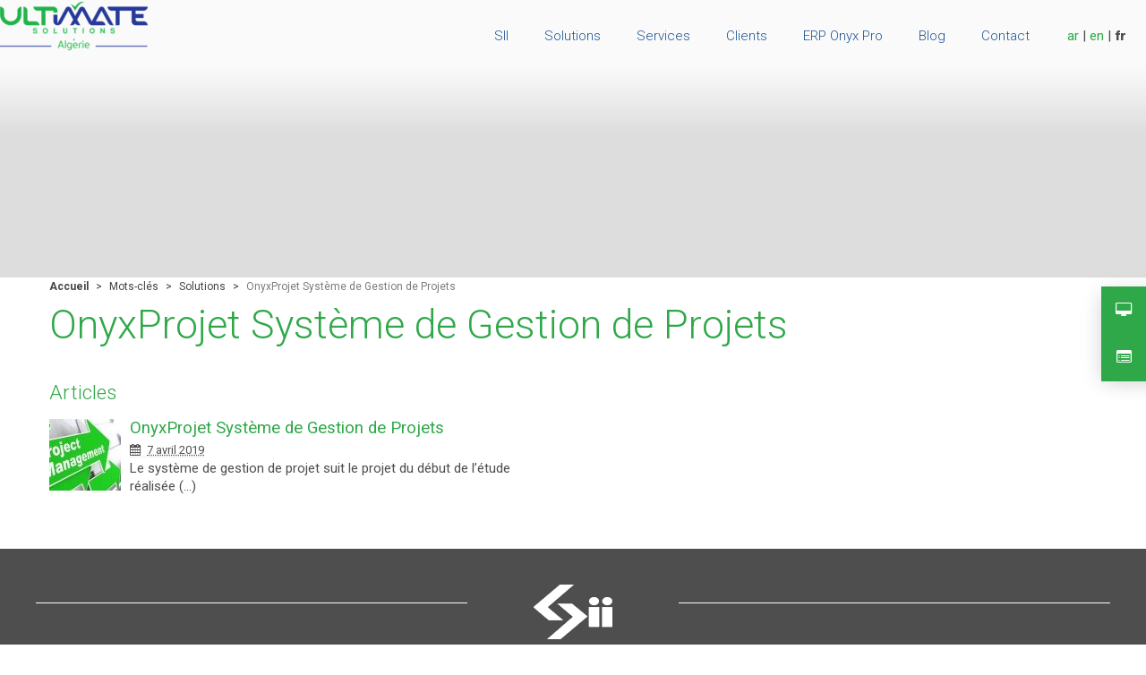

--- FILE ---
content_type: text/html; charset=utf-8
request_url: https://www.solutionsinformatiques.dz/+-OnyxProjet-Systeme-de-Gestion-de-Projets-+?lang=fr
body_size: 10319
content:
<!DOCTYPE HTML>
<!--[if lt IE 7 ]> <html class="page_mot ltr fr no-js ie ie6 lte9 lte8 lte7" xmlns="http://www.w3.org/1999/xhtml" xml:lang="fr" lang="fr" dir="ltr"> <![endif]-->
<!--[if IE 7 ]>    <html class="page_mot ltr fr no-js ie ie7 lte9 lte8 lte7" xmlns="http://www.w3.org/1999/xhtml" xml:lang="fr" lang="fr" dir="ltr"> <![endif]-->
<!--[if IE 8 ]>    <html class="page_mot ltr fr no-js ie ie8 lte9 lte8" xmlns="http://www.w3.org/1999/xhtml" xml:lang="fr" lang="fr" dir="ltr"> <![endif]-->
<!--[if IE 9 ]>    <html class="page_mot ltr fr no-js ie ie9 lte9" xmlns="http://www.w3.org/1999/xhtml" xml:lang="fr" lang="fr" dir="ltr"> <![endif]-->
<!--[if (gt IE 9)|!(IE)]><!-->
<html class="page_mot ltr fr no-js" xmlns="http://www.w3.org/1999/xhtml" xml:lang="fr" lang="fr" dir="ltr">
<!--<![endif]-->
	<head>
		<script type='text/javascript'>/*<![CDATA[*/(function(H){H.className=H.className.replace(/\bno-js\b/,'js')})(document.documentElement);/*]]>*/</script><title>OnyxProjet Système de Gestion de Projets</title>
<link rel="alternate" type="application/rss+xml" title="OnyxProjet Syst&#232;me de Gestion de Projets" href="spip.php?page=backend&amp;id_mot=37" />
<link rel="icon" type="image/x-icon" href="plugins/squelettes/si-informatique.com/favicon.ico" />
<link rel="shortcut icon" type="image/x-icon" href="plugins/squelettes/si-informatique.com/favicon.ico" />

<!--seo_insere--><meta name="keywords" content="Solutions informatiques, logiciel de gestion, ERP, PGI, Pointeuse biom&#233;trique, Logiciel de gestion commecial, logiciel de gestion algerie, logiciel de gestion commerciale alg&#233;rie, logiciel de gestion d&#039;entreprise alg&#233;rie, logiciel de, gestion de production alg&#233;rie, logiciel de gestion de restaurant algerie, logiciel de gestion de restaurant, logiciel de gestion des ressources humaines, logiciel de gestion distribution alg&#233;rie, logiciel erp, pointeuse algerie, pointeuse digitale, pointeuse biom&#233;trique algerie, ERP Alg&#233;rie, logiciel de gestion m&#233;dical, logiciel de gestion de stock alg&#233;rie, logiciel de gestion comptabilit&#233; alg&#233;rie, logiciel de gestion distribution, logiciel de gestion de production, Progiciel de Gestion Int&#233;gr&#233;, pointeuse biom&#233;trique, pointeuses biom&#233;triques" />
<link rel="canonical" href="https://www.solutionsinformatiques.dz/+-OnyxProjet-Systeme-de-Gestion-de-Projets-+" />
<script type="text/javascript">
(function(i,s,o,g,r,a,m){i['GoogleAnalyticsObject']=r;i[r]=i[r]||function(){
(i[r].q=i[r].q||[]).push(arguments)},i[r].l=1*new Date();a=s.createElement(o),
m=s.getElementsByTagName(o)[0];a.async=1;a.src=g;m.parentNode.insertBefore(a,m)
})(window,document,'script','//www.google-analytics.com/analytics.js','ga');
ga('create', 'UA-84563590-1', 'auto');
ga('send', 'pageview');
</script><meta http-equiv="Content-Type" content="text/html; charset=utf-8" />


<meta name="generator" content="SPIP 4.4.4" />


<link rel="alternate" type="application/rss+xml" title="Syndiquer tout le site" href="spip.php?page=backend" />
<meta name="viewport" content="width=device-width, initial-scale=1.0">

 <link rel='stylesheet' href='local/cache-css/62a3f448c61dfaf9951e7faf4e276830.css?1743085214' type='text/css' />











<script type='text/javascript'>var var_zajax_content='content';</script><script>
var mediabox_settings={"auto_detect":true,"ns":"box","tt_img":true,"sel_g":"#documents_portfolio a[type='image\/jpeg'],#documents_portfolio a[type='image\/png'],#documents_portfolio a[type='image\/gif'],.video-size a[type='video']","sel_c":".mediabox","str_ssStart":"Diaporama","str_ssStop":"Arr\u00eater","str_cur":"{current}\/{total}","str_prev":"Pr\u00e9c\u00e9dent","str_next":"Suivant","str_close":"Fermer","str_loading":"Chargement\u2026","str_petc":"Taper \u2019Echap\u2019 pour fermer","str_dialTitDef":"Boite de dialogue","str_dialTitMed":"Affichage d\u2019un media","splash_url":"","lity":{"skin":"_simple-dark","maxWidth":"90%","maxHeight":"90%","minWidth":"400px","minHeight":"","slideshow_speed":"2500","opacite":"0.9","defaultCaptionState":"expanded"}};
</script>
<!-- insert_head_css -->



























<script type='text/javascript' src='local/cache-js/03ad624e9ba5c6f762041bdc26ee2b88.js?1768791619'></script>










<!-- insert_head -->






<!-- début de : ckeditor_insert_head -->


	<script type="application/javascript" src="https://www.solutionsinformatiques.dz/plugins/ckeditor-spip-plugin/lib/ckeditor/ckeditor.js?1742209751"></script>
	<script type="application/javascript">CKEDITOR.config.jqueryOverrideVal=true;</script>
	<script type="application/javascript" src="https://www.solutionsinformatiques.dz/plugins/ckeditor-spip-plugin/lib/ckeditor/adapters/jquery.js?1742209751"></script>
	<script type="application/javascript" src="local/cache-js/jsdyn-ckeditor4spip_js-7213ddb2.js?1768791619"></script>
	<script type="application/javascript">
$(document).ready(function(){
	function loadCKEditor() {
		// la configuration de ckeditor :
		CKEDITOR.ckeditorpath="https:\/\/www.solutionsinformatiques.dz\/plugins\/ckeditor-spip-plugin\/lib\/ckeditor\/ckeditor.js";
		CKEDITOR.spipurl="https:\/\/www.solutionsinformatiques.dz\/spip.php";
		CKEDITOR.ckpreferedversion='4.19.1';
		CKEDITOR.ckeditmode='ckeditor';
		CKEDITOR.ckConfig = {"minwidth":828,"vignette":200,"filebrowserSpipdocBrowseUrl":"https:\/\/www.solutionsinformatiques.dz\/spip.php?page=select_documents","format_tags":"h3;pre","format_h3":{"element":"h3","attributes":{"class":"spip"}},"format_pre":{"element":"pre","attributes":{"class":"spip"}},"forcePasteAsPlainText":true,"toolbar_SpipFull":[["Cut","Copy","Paste","PasteText"],["SpellChecker","Scayt"],["Undo","Redo"],["Find","Replace"],["SelectAll","RemoveFormat"],["Bold","Italic","Underline","Strike"],["Subscript","Superscript"],["NumberedList","BulletedList","Outdent","Indent"],["JustifyLeft","JustifyCenter","JustifyRight","JustifyBlock"],"\/",["Spip","Link","Unlink","Anchor"],["SpipModeles"],["Table","HorizontalRule","SpecialChar"],["Styles","Format","Font","FontSize"],["TextColor","BGColor"],["Maximize","About"]],"toolbar_SpipBasic":[["Cut","Copy","PasteText","-","Bold","Italic","Underline","-","NumberedList","BulletedList","-","Spip","Link","Unlink","-","About"]],"toolbar":"SpipFull","uiColor":"#f5f5f5","language":"fr","contentsCss":["https:\/\/www.solutionsinformatiques.dz\/prive\/spip_style.css?1742209729","https:\/\/www.solutionsinformatiques.dz\/plugins\/ckeditor-spip-plugin\/css\/cked-editor.css?1742209751"],"font_names":"serif;sans serif;monospace;cursive;fantasy","filebrowserBrowseUrl":"https:\/\/www.solutionsinformatiques.dz\/spip.php?page=filebrowser&type=files","filebrowserImageBrowseLinkUrl":"https:\/\/www.solutionsinformatiques.dz\/spip.php?page=filebrowser&type=files","filebrowserImageBrowseUrl":"https:\/\/www.solutionsinformatiques.dz\/spip.php?page=filebrowser&type=images","filebrowserFlashBrowseUrl":"https:\/\/www.solutionsinformatiques.dz\/spip.php?page=filebrowser&type=flash","filebrowserUploadUrl":"https:\/\/www.solutionsinformatiques.dz\/spip.php?page=filebrowser&type=files&mode=direct","filebrowserImageUploadUrl":"https:\/\/www.solutionsinformatiques.dz\/spip.php?page=filebrowser&type=images&mode=direct","filebrowserFlashUploadUrl":"https:\/\/www.solutionsinformatiques.dz\/spip.php?page=filebrowser&type=flash&mode=direct","filebrowserWindowWidth":682,"filebrowserWindowHeight":500,"extraPlugins":"spip,spipmodeles","loadExtraPlugins":{"spip":"https:\/\/www.solutionsinformatiques.dz\/plugins\/ckeditor-spip-plugin\/ckeditor-plugin\/spip\/","spipmodeles":"https:\/\/www.solutionsinformatiques.dz\/plugins\/ckeditor-spip-plugin\/ckeditor-plugin\/spipmodeles\/"},"colorButton_enableMore":false,"height":500,"scayt_autoStartup":true,"scayt_sLang":"fr_FR","resize_enabled":true,"entities":false,"skin":"kama","enterMode":1,"shiftEnterMode":2,"stylesCombo_stylesSet":"spip-styles:https:\/\/www.solutionsinformatiques.dz\/spip.php?page=spip-styles.js","removeDialogTabs":"link:advanced","fontSize_sizes":"8\/8px;9\/9px;10\/10px;11\/11px;12\/12px;14\/14px;16\/16px;18\/18px;20\/20px;22\/22px;24\/24px;26\/26px;28\/28px;36\/36px;48\/48px;72\/72px","dialog_startupFocusTab":true,"readOnly":false,"spip_contexte":{"id":null,"type":null},"forceEnterMode":true,"removePlugins":"blockquote,div,docprops,flash,iframe,image2,newpage,pagebreak,pastefromword,placeholder,preview,print,save,showblocks,smiley,sourcearea,templates,uicolor,forms,devtools","allowedContent":true,"fullPage":false};

		var ajaxload=[{"0":"#formulaire_forum textarea[name=texte]","1":"Basic","3":"54c01556b8a644870e0ec01f26dd1541"},{"0":"textarea.crayon-active","1":"Full","3":"1c62eb7851e9eaf12196e323a2b31960"}];
		CKEDITOR.instances = [] ; // normalement aucune instances de CKEDITOR n'est valide à cet instant, on les vide.
		fullInitCKEDITOR(ajaxload) ;
	}

	if(typeof onAjaxLoad == 'function') onAjaxLoad(loadCKEditor);
	loadCKEditor();
}) ;

	</script>
<!-- fin de : ckeditor_insert_head -->

<link rel="alternate" type="application/json+oembed" href="https://www.solutionsinformatiques.dz/oembed.api/?format=json&amp;url=https%3A%2F%2Fwww.solutionsinformatiques.dz%2F%2B-OnyxProjet-Systeme-de-Gestion-de-Projets-%2B%3Flang%3Dfr" />
 

<!--[if lt IE 9]>
<script src="plugins/bootstrap/bootstrap2spip/js/html5.js"></script>
<script src="plugins/bootstrap/bootstrap2spip/js/respond.min.js"></script>
<![endif]--><script type="application/javascript" src='plugins/squelettes/si-informatique.com/javascript/bootstrap-select.js'></script>

<script type="application/javascript">
	$(function() {
        $('.selectpicker').selectpicker({
            'selectedText': 'cat'
        });
    });
</script>	</head>
	<body>
	<div class="page">
		<div class="removePadFluid container-fluid fullheight">
			<div class="navbar" id="nav">
				<header class="cartouche">
	<div class="removeMargin"> 
		<div class="remove row-fluid affix-bloc">
	       <div class="span12">
	        	<a class="normal pull-left brand" href="https://www.solutionsinformatiques.dz"><img
	src="local/cache-vignettes/L168xH60/ultimate_solutio-91845179-c4e4b.png?1743085086" class='spip_logo' alt='ERP Solutions et Logiciel de gestion - SII Algerie' width='168' height='60' title='ERP Solutions et Logiciel de gestion - SII Algerie' /></a>
		     	
		     	<div class="navbar">
		<div class="navbar-inner">
	    	<div class="yamm ">
		    	
		        <a class="btn btn-navbar pull-right" data-toggle="collapse" data-target=".nav-collapse" style="position: absolute; right:0;"><i class="fa fa-th noMargin"></i></a>
		        <div class="nav-collapse collapse" id="nav1" >
		        	<div class="pull-right menu-lang"> <div id="menu_lang">
		<a href="+-OnyxProjet-Systeme-de-Gestion-de-Projets-+?action=converser&amp;var_lang=ar&amp;redirect=https%3A%2F%2Fwww.solutionsinformatiques.dz%2F%2B-OnyxProjet-Systeme-de-Gestion-de-Projets-%2B" rel="alternate" lang="ar"  title="&#1593;&#1585;&#1576;&#1610;" class="langue_ar">ar</a> 
		|  <a href="+-OnyxProjet-Systeme-de-Gestion-de-Projets-+?action=converser&amp;var_lang=en&amp;redirect=https%3A%2F%2Fwww.solutionsinformatiques.dz%2F%2B-OnyxProjet-Systeme-de-Gestion-de-Projets-%2B" rel="alternate" lang="en"  title="English" class="langue_en">en</a> 
		|  <strong class="langue_fr" title="fran&#231;ais">fr</strong> 
	</div></div>
					<ul class="nav unstyled pull-right">
						
						
						 <li class="dropdown yamm dropdown-menu-theme yamm-fullwidth">
	<a class="dropdown-toggle" href="-SII-"><span class=" titre-nav visible" >SII</span></a>
	<ul class="dropdown-menu unstyled clearfix hover_effect">
		<li>
			<div class="row-fluid">
				<div class="remove span4">
			<ul class="yamm-content unstyled">
				<li>	    	
					<ul class="unstyled">
			
					
					 
						<li class="sous_titre_top_menu item item1"><a href="Presentation-de-SII">Solutions Intelligentes Informatiques SII </a></li>
					
				
					
					
				
			</ul>
		</div>
	
		<div class="remove span4">
			<ul class="yamm-content unstyled">
				<li>	    	
					<ul class="unstyled">
			
					
					
				
					
					 
						<li class="sous_titre_top_menu item item1"><a href="liens-importants">liens importants</a></li>
					
				
			</ul>
		</div>
		
	
		<div class="remove span4">
			<ul class="yamm-content yamm-content-image unstyled" >
				<li>
					<ul class="unstyled">
						
							<li  class="item"><br><h4 class="center"><a href="SII-en-chiffres-40">SII en chiffres</a></h4><br><div class="center"><a href="SII-en-chiffres-40"><div class="btn btn-primary bord-arrondi" style="margin-top:0">Lire la suite</div></a></div><br></li>
						
					</ul>
				<li>
			</ul>
		</div>
			</div>
		</li>
	</ul>
</li>
<li class="dropdown yamm dropdown-menu-theme yamm-fullwidth">
	<a class="dropdown-toggle" href="-Solutions-"><span class=" titre-nav visible" >Solutions</span></a>
	<ul class="dropdown-menu unstyled clearfix hover_effect">
		<li>
			<div class="row-fluid">
				<div class="remove span4">
			<ul class="yamm-content unstyled">
				<li>	    	
					<ul class="unstyled">
			
					
					 
						<li class="sous_titre_top_menu item item1"><a href="-Solutions-ERP-">Solutions ERP</a></li>
					
				
					
					 
						<li class="sous_titre_top_menu item item1"><a href="Les-solutions-biometriques-de-SII-Algerie">Les solutions biométriques de SII Algérie</a></li>
					
				
					
					 
						<li class="sous_titre_top_menu item item1"><a href="Logiciel-archivage-electronique-de-documents-GED-Algerie">Logiciel d&#8217;archivage électronique de documents GED</a></li>
					
				
					
					 
						<li class="sous_titre_top_menu item item1"><a href="Ultimate-FERP-Logiciel-de-Gestion-de-restaurant">Ultimate FERP Logiciel de Gestion de restaurant</a></li>
					
				
					
					
				
					
					
				
					
					
				
			</ul>
		</div>
	
		<div class="remove span4">
			<ul class="yamm-content unstyled">
				<li>	    	
					<ul class="unstyled">
			
					
					
				
					
					
				
					
					
				
					
					
				
					
					 
						<li class="sous_titre_top_menu item item1"><a href="Hotel-Plus-logiciel-de-gestion-hoteliere">OtelPremio logiciel de gestion hôtelière</a></li>
					
				
					
					 
						<li class="sous_titre_top_menu item item1"><a href="Pointeuse-biometrique-digitale-Algerie">Pointeuse biométrique et digitale Zkteco algérie</a></li>
					
				
					
					 
						<li class="sous_titre_top_menu item item1"><a href="logiciel-de-gestion-des-etablissements-hospitaliere-Algerie"> Hospitix logiciel de gestion des etablissements hospitalière</a></li>
					
				
			</ul>
		</div>
		
	
		<div class="remove span4">
			<ul class="yamm-content yamm-content-image unstyled" >
				<li>
					<ul class="unstyled">
						
							<li  class="item"><br><h4 class="center"><a href="Systeme-des-ressources-humaines">OnyxRH Système de gestion des ressources humaines GRH </a></h4><br><div class="center"><a href="Systeme-des-ressources-humaines"><div class="btn btn-primary bord-arrondi" style="margin-top:0">Lire la suite</div></a></div><br></li>
						
					</ul>
				<li>
			</ul>
		</div>
			</div>
		</li>
	</ul>
</li>
<li class="dropdown yamm dropdown-menu-theme yamm-fullwidth">
	<a class="dropdown-toggle" href="-Services-"><span class=" titre-nav visible" >Services</span></a>
	<ul class="dropdown-menu unstyled clearfix hover_effect">
		<li>
			<div class="row-fluid">
				<div class="remove span4">
			<ul class="yamm-content unstyled">
				<li>	    	
					<ul class="unstyled">
			
					
					 
						<li class="sous_titre_top_menu item item1"><a href="Implementation-des-systemes">Implémentation des systèmes</a></li>
					
				
					
					 
						<li class="sous_titre_top_menu item item1"><a href="Formation-des-utilisateurs">Formation des utilisateurs</a></li>
					
				
					
					
				
					
					
				
			</ul>
		</div>
	
		<div class="remove span4">
			<ul class="yamm-content unstyled">
				<li>	    	
					<ul class="unstyled">
			
					
					
				
					
					
				
					
					 
						<li class="sous_titre_top_menu item item1"><a href="Support-technique">Support technique</a></li>
					
				
					
					 
						<li class="sous_titre_top_menu item item1"><a href="Mise-a-jour-des-systemes">Mise à jour des systèmes</a></li>
					
				
			</ul>
		</div>
		
	
		<div class="remove span4">
			<ul class="yamm-content yamm-content-image unstyled" >
				<li>
					<ul class="unstyled">
						
							<li  class="item"><br><h4 class="center"><a href="Consultations-executives">Consultations exécutives </a></h4><br><div class="center"><a href="Consultations-executives"><div class="btn btn-primary bord-arrondi" style="margin-top:0">Lire la suite</div></a></div><br></li>
						
					</ul>
				<li>
			</ul>
		</div>
			</div>
		</li>
	</ul>
</li>
<li class="dropdown yamm dropdown-menu-theme yamm-fullwidth">
	<a class="dropdown-toggle" href="-Clients-"><span class=" titre-nav visible" >Clients</span></a>
	<ul class="dropdown-menu unstyled clearfix hover_effect">
		<li>
			<div class="row-fluid">
				<div class="remove span4">
			<ul class="yamm-content unstyled">
				<li>	    	
					<ul class="unstyled">
			
			</ul>
		</div>
	
		<div class="remove span4">
			<ul class="yamm-content unstyled">
				<li>	    	
					<ul class="unstyled">
			
			</ul>
		</div>
		
	
		<div class="remove span4">
			<ul class="yamm-content yamm-content-image unstyled" >
				<li>
					<ul class="unstyled">
						
							<li  class="item"><br><h4 class="center"><a href="Nos-clients">Nos clients</a></h4><br><div class="center"><a href="Nos-clients"><div class="btn btn-primary bord-arrondi" style="margin-top:0">Lire la suite</div></a></div><br></li>
						
					</ul>
				<li>
			</ul>
		</div>
			</div>
		</li>
	</ul>
</li>
<li class="dropdown yamm dropdown-menu-theme yamm-fullwidth">
	<a class="dropdown-toggle" href="-ERP-Onyx-"><span class=" titre-nav visible" >ERP Onyx Pro</span></a>
	<ul class="dropdown-menu unstyled clearfix hover_effect">
		<li>
			<div class="row-fluid">
				<div class="remove span4">
			<ul class="yamm-content unstyled">
				<li>	    	
					<ul class="unstyled">
			
					
					 
						<li class="sous_titre_top_menu item item1"><a href="Configuration-des-systemes">Configuration des systèmes</a></li>
					
				
					
					 
						<li class="sous_titre_top_menu item item1"><a href="Administration-des-systemes">Onyx Admin. Administration des systèmes</a></li>
					
				
					
					 
						<li class="sous_titre_top_menu item item1"><a href="Systemes-Gestion-comptabilite-Algerie">OnyxCompX Systèmes de Gestion de comptabilité</a></li>
					
				
					
					 
						<li class="sous_titre_top_menu item item1"><a href="Logiciel-de-Gestion-de-stock-Algerie">OnyxStock Module Logiciel de Gestion de stock</a></li>
					
				
					
					 
						<li class="sous_titre_top_menu item item1"><a href="logiciel-de-Gestion-Commerciale-Algerie">OnyxComm ERP Logiciel de Gestion Commerciale</a></li>
					
				
					
					 
						<li class="sous_titre_top_menu item item1"><a href="Systemes-Gestion-des-achats">OnyxAppro Systèmes de Gestion des achats</a></li>
					
				
					
					 
						<li class="sous_titre_top_menu item item1"><a href="Systeme-d-aide-et-notifications">Onyx Aide Système de notifications</a></li>
					
				
					
					 
						<li class="sous_titre_top_menu item item1"><a href="OnyxRep-Systemes-du-Reporting">OnyxRep Systèmes du Reporting</a></li>
					
				
					
					
				
					
					
				
					
					
				
					
					
				
					
					
				
					
					
				
					
					
				
					
					
				
			</ul>
		</div>
	
		<div class="remove span4">
			<ul class="yamm-content unstyled">
				<li>	    	
					<ul class="unstyled">
			
					
					
				
					
					
				
					
					
				
					
					
				
					
					
				
					
					
				
					
					
				
					
					
				
					
					 
						<li class="sous_titre_top_menu item item1"><a href="Systemes-specialises-relies-a-OnyxPro">Onyx Dédiés Autres Systèmes Spécialisés</a></li>
					
				
					
					 
						<li class="sous_titre_top_menu item item1"><a href="Gestion-des-immobilisations-Inventaires">Onyx Immo Systèmes des immobilisations</a></li>
					
				
					
					 
						<li class="sous_titre_top_menu item item1"><a href="Onyx-Fabrication-Logiciel-Gestion-de-la-production">Onyx Fabrication Logiciel Gestion de la production</a></li>
					
				
					
					 
						<li class="sous_titre_top_menu item item1"><a href="OnyxProjet-Systeme-de-gestion-des-projets">OnyxProjet Système de Gestion de Projets</a></li>
					
				
					
					 
						<li class="sous_titre_top_menu item item1"><a href="Onyx-Immobilier-logiciel-de-gestion-immobiliere">Onyx Immobilier logiciel de gestion immobilière</a></li>
					
				
					
					 
						<li class="sous_titre_top_menu item item1"><a href="Logiciel-de-gestion-de-points-de-vente-POS-algerie">Onyx ERP POS Logiciel de gestion commerciale de points de vente</a></li>
					
				
					
					 
						<li class="sous_titre_top_menu item item1"><a href="OnyxDist-Logiciel-de-gestion-de-la-distribution">OnyxDist Logiciel de gestion de la distribution</a></li>
					
				
					
					 
						<li class="sous_titre_top_menu item item1"><a href="Onyx-Med-Logiciel-de-Gestion-Medicale">Onyx Med Logiciel de Gestion Médical</a></li>
					
				
			</ul>
		</div>
		
	
		<div class="remove span4">
			<ul class="yamm-content yamm-content-image unstyled" >
				<li>
					<ul class="unstyled">
						
							<li  class="item"><br><h4 class="center"><a href="Systeme-des-ressources-humaines">OnyxRH Système de gestion des ressources humaines GRH </a></h4><br><div class="center"><a href="Systeme-des-ressources-humaines"><div class="btn btn-primary bord-arrondi" style="margin-top:0">Lire la suite</div></a></div><br></li>
						
					</ul>
				<li>
			</ul>
		</div>
			</div>
		</li>
	</ul>
</li>


<style>
.yamm-content .item-theme a {padding:0px 0 15px 0; display:block; font-weight:900 !important; font-size:1.5em !important; color:#1d5393 !important;}
.yamm-content .item:hover a {color: #1d5393 !important;}
.yamm-content .item1, .yamm-content .item2 {line-height: 1.4em; padding:3px 10px;border-left: 3px solid #1d5392; margin-bottom: 12px;}
.yamm-content {padding:20px; /*border-top:2px solid transparent;*/}

</style> 
						 
						 <li ><a href="spip.php?page=blog" ><span class=" titre-nav visible">Blog</span></a></li>
						<li ><a  href="spip.php?page=contact" id="contact"><span class=" titre-nav visible">Contact</span></a></li>
					</ul>
					
				</div>
				
			</div> 
		</div>
	</div>
	
	<style>
	
	</style>			</div>
		</div>
	</div>
	
</header>
			</div>
			<div class="header" id="header">
				<div class="header-page ">
		<div class="row-fluid ">
			<div class="span12 header-col1 ">
				<div class="bgnd-img" style="background-image:url();"></div>
				
			</div>
		</div>
			
		<div class="row-fluid">
			<div class="container header-col2">
				<div class="entete-bloc">
					<ul class="breadcrumb">
	<li><a href="https://www.solutionsinformatiques.dz/">Accueil</a><span class="divider"> &gt; </span></li>
	<li><span>Mots-clés</span><span class="divider"> &gt; </span></li>
	<li><span>Solutions</span><span class="divider"> &gt; </span></li>
	<li class="active"><span>OnyxProjet Système de Gestion de Projets</span></li>
</ul>				</div>
				<div class="row-fluid">
					<div class="span12">
						<h1 class="">OnyxProjet Système de Gestion de Projets</h1>
						
						
						<div class="abs-bloc">
							<span class="tags">
								<ul class="unstyled inline">
									
									
									
									
								</ul>
							</span>
						</div>
						<div class="postmeta">
							
							
							
							
							
						</div>
						
						
					</div>
				</div>
			</div>
		</div>
	</div>			</div>
			<div class="wrapper" id="wrapper">
				<div class="content primary main-content">		
					<section class="container">
		
		
			<a id='pagination_articles' class='pagination_ancre'></a>
			<div class="h2">Articles</div>
			<div class="removeMargin">
			<ul class="media-list bloc-espace remove row-fluid ">
				
					<li class="media remove span6">
						<a class="pull-left" href="OnyxProjet-Systeme-de-gestion-des-projets">
					      <div class=""><img
	src="local/cache-gd2/8f/8671a1c6b67d0f9a4ea2cbbc0c7cdf.jpg?1743157372" class='spip_logo'
	alt="" width='80' height='80' /></div>
					    </a>
					    <div class="media-body">
					      <h3 class="media-heading"><a href="OnyxProjet-Systeme-de-gestion-des-projets">OnyxProjet Système de Gestion de Projets</a></h3>
					      <div class="small"><abbr class="published" title="2019-04-07T12:27:27Z"><i class="fa fa-calendar"></i>7 avril 2019</abbr></div>
					      Le système de gestion de projet suit le projet du début de l’étude réalisée&nbsp;(…)
					    </div>
					</li>	
				
			</ul>
			</div>
			
		

		
		

		
		

		
		

		
		
<!-- 	</aside> -->
	
</section>				</div>
			</div>
			
			<div id="e-services">
<a href="spip.php?page=demande_devis&amp;type_demande=demo"><i class="fa fa-desktop" aria-hidden="true"></i><span>Demande d'une séance de démonstration</span></a>
<a href="spip.php?page=demande_devis&amp;type_demande=devis"><i class="fa fa-list-alt" aria-hidden="true"></i><span>Demande d'un devis</span></a>
</div>
			<div class="back-top"><a href="#"><i class="fa fa-angle-double-up noMargin"></i></a></div>
			<div class="footer" id="footer">
				<div class="removeMargin main-footer">
	<div class="row-fluid" style="margin: 0 0 1.33em 0">
		<div class="span5  hidden-phone"><hr></div>
		<div class="span2 center"><img src="plugins/themes/si-informatique.com/css/img/logo2.png"></div>
		<div class="span5 hidden-phone"><hr></div>
	</div>
	<div class=" row-fluid ">
		<div class="span7 col2Footer">
			 <div class="pull-left"><div class="formulaire_spip formulaire_recherche form-search" id="formulaire_recherche">
	<form action="spip.php?page=recherche" method="get">
		<div>
			<input name="page" value="recherche" type="hidden"
>
			
			<div class="input-append ">
				<input placeholder="Rechercher" type="search" class="search text search-query fullWidth" name="recherche" id="recherche" accesskey="4" autocapitalize="off" autocorrect="off"/>
				<button type="submit" class="btn btn-theme-inverse" title="Rechercher" ><i class="fa fa-search noMargin"></i></button>
			</div>
		</div>
	</form>
</div>
</div>
			<div class="liste rubriques" style="clear: both;">

<div class="posSpanFluid row-fluid">
	<div class="span5 noMargin">
		<ul class=" liste-items noMargin">
			
				
				 
					<li class="item"><a href="-Services-">Services</a></li>
				
			
				
				 
					<li class="item"><a href="-Solutions-ERP-">Solutions ERP</a></li>
				
			
				
				 
					<li class="item"><a href="-ERP-Onyx-">ERP Onyx Pro</a></li>
				
			
				
				 
					<li class="item"><a href="logiciel-de-Gestion-Commerciale-Algerie">OnyxComm ERP Logiciel de Gestion Commerciale</a></li>
				
			
				
				 
					<li class="item"><a href="Systeme-des-ressources-humaines">OnyxRH Système de gestion des ressources humaines GRH </a></li>
				
			
				
				 
					<li class="item"><a href="Les-solutions-biometriques-de-SII-Algerie">Les solutions biométriques de SII Algérie</a></li>
				
			
				
				 
					<li class="item"><a href="Logiciel-archivage-electronique-de-documents-GED-Algerie">Logiciel d&#8217;archivage électronique de documents GED</a></li>
				
			
				
				
			
				
				
			
				
				
			
				
				
			
				
				
			
				
				
			
		</ul>
	</div>
	<div class="span5">
			<ul class=" liste-items">
			
				
				
			
				
				
			
				
				
			
				
				
			
				
				
			
				
				
			
				
				
			
				
				 
					<li class="item"><a href="Gamme-de-solutions-OnyxPro">Gamme de solutions OnyxPro</a></li>
				
			
				
				 
					<li class="item"><a href="Ultimate-FERP-Logiciel-de-Gestion-de-restaurant">Ultimate FERP Logiciel de Gestion de restaurant</a></li>
				
			
				
				 
					<li class="item"><a href="Pointeuse-biometrique-digitale-Algerie">Pointeuse biométrique et digitale Zkteco algérie</a></li>
				
			
				
				 
					<li class="item"><a href="liens-importants">liens importants</a></li>
				
			
				
				 
					<li class="item"><a href="logiciel-de-gestion-des-etablissements-hospitaliere-Algerie"> Hospitix logiciel de gestion des etablissements hospitalière</a></li>
				
			
				
				 
					<li class="item"><a href="spip.php?page=plan">Plan du site</a></li>
				
			
		</ul>
	</div>
	
</div>
</div></div>
		
		<div class="span5">
			<div class="col1Footer">
				<img src="plugins/themes/si-informatique.com/css/img/logo3.png">
				<address >
					<p><span class="fa-footer-adresse"> 10 Coopérative Elyassmine - Les Sources - Bir Mourad Rais - Alger - Algérie


</span><br>
						<span class="fa-footer-tel">Tel :  <span lang="fr" dir="ltr">023 541 999</span></span><br>
						<span class=" fa-footer-fax"> Fax :  <span lang="fr" dir="ltr">023 541 990</span></span><br> 	
						<span class="fa-footer-mobile">Mob :  <span lang="fr" dir="ltr">0561 000 063  - 0561 000 062 - 0561 000 060</span></span>
					</p>
				</address>
				
				<ul class="unstyled inline social-icone ">
					<li><a href="https://twitter.com/siialgerie"><i class="fa fa-twitter fa-2x"></i></a></li>
					<li><a href="https://www.linkedin.com/company/sii-algerie"><i class="fa fa-linkedin fa-2x"></i></a></li>
					
					<li><a href="https://www.facebook.com/Solutionsintelligentes"><i class="fa fa-facebook fa-2x"></i></a></li>
					<li><a href="https://www.youtube.com/@SolutionsinformatiquesDzair"><i class="fa fa-youtube fa-2x"></i></a></li>
					
					<li><a href="ecrire/"><i class="fa fa-lock fa-2x noMargin"></i></a></li>					
					
					
				</ul>
			</div>
		</div>
	</div>
</div>
<div class="row-fluid">
	<div class="span12">
		<div class="realiser">
			© Ultimate Solutions <br>
		</div>
	</div>
</div>			</div>
			
		</div>
	</div>
	<script type="text/javascript">
  (function() {
    var po = document.createElement('script'); po.type = 'text/javascript'; po.async = true;
    po.src = 'https://apis.google.com/js/plusone.js';
    var s = document.getElementsByTagName('script')[0]; s.parentNode.insertBefore(po, s);
  })();
</script>

<script type="text/javascript" src="plugins/squelettes/si-informatique.com/javascript/jquery.flexisel.js"></script>
<script type="text/javascript" src="plugins/squelettes/si-informatique.com/javascript/jquery.touchSwipe.min.js"></script>
<script type="text/javascript" src="plugins/squelettes/si-informatique.com/javascript/story-box-uncompressed.js"></script>

	
	




	<script type="application/javascript" src="plugins/bootstrap/bootstrap/js/bootstrap-collapse.js"></script>
	<script type="application/javascript" src="plugins/bootstrap/bootstrap/js/bootstrap-transition.js"></script>
	<script type="application/javascript" src="plugins/bootstrap/bootstrap/js/bootstrap-dropdown.js"></script>
	<script type="application/javascript" src="plugins/bootstrap/bootstrap/js/bootstrap-tab.js"></script>
	<script type="application/javascript" src="plugins/bootstrap/bootstrap/js/bootstrap-modal.js"></script>
	<script type="application/javascript" src="plugins/bootstrap/bootstrap/js/bootstrap-button.js"></script>
	<script type="application/javascript" src="plugins/bootstrap/bootstrap/js/bootstrap-carousel.js"></script>
	<script type="application/javascript" src="plugins/bootstrap/bootstrap/js/bootstrap-affix.js"></script>
	<script type="application/javascript" src="plugins/bootstrap/bootstrap/js/bootstrap-tooltip.js"></script>
	
<script>
(function ($) {
	$.fn.countTo = function (options) {
		options = options || {};
		
		return $(this).each(function () {
			// set options for current element
			var settings = $.extend({}, $.fn.countTo.defaults, {
				from:            $(this).data('from'),
				to:              $(this).data('to'),
				speed:           $(this).data('speed'),
				refreshInterval: $(this).data('refresh-interval'),
				decimals:        $(this).data('decimals')
			}, options);
			
			// how many times to update the value, and how much to increment the value on each update
			var loops = Math.ceil(settings.speed / settings.refreshInterval),
				increment = (settings.to - settings.from) / loops;
			
			// references & variables that will change with each update
			var self = this,
				$self = $(this),
				loopCount = 0,
				value = settings.from,
				data = $self.data('countTo') || {};
			
			$self.data('countTo', data);
			
			// if an existing interval can be found, clear it first
			if (data.interval) {
				clearInterval(data.interval);
			}
			data.interval = setInterval(updateTimer, settings.refreshInterval);
			
			// initialize the element with the starting value
			render(value);
			
			function updateTimer() {
				value += increment;
				loopCount++;
				
				render(value);
				
				if (typeof(settings.onUpdate) == 'function') {
					settings.onUpdate.call(self, value);
				}
				
				if (loopCount >= loops) {
					// remove the interval
					$self.removeData('countTo');
					clearInterval(data.interval);
					value = settings.to;
					
					if (typeof(settings.onComplete) == 'function') {
						settings.onComplete.call(self, value);
					}
				}
			}
			
			function render(value) {
				var formattedValue = settings.formatter.call(self, value, settings);
				$self.html(formattedValue);
			}
		});
	};
	
	$.fn.countTo.defaults = {
		from: 0,               // the number the element should start at
		to: 0,                 // the number the element should end at
		speed: 1000,           // how long it should take to count between the target numbers
		refreshInterval: 100,  // how often the element should be updated
		decimals: 0,           // the number of decimal places to show
		formatter: formatter,  // handler for formatting the value before rendering
		onUpdate: null,        // callback method for every time the element is updated
		onComplete: null       // callback method for when the element finishes updating
	};
	
	function formatter(value, settings) {
		return value.toFixed(settings.decimals);
	}
}(jQuery));

</script>

	
<script type="application/javascript">
	$(function() {

		
		
		$('#myCarouselInfos').carousel({
       	 interval : 3000
        });
	
		$('#myCarousel').carousel({
       	 interval : 8000
        });
		

		
			
	     
			if (window.innerWidth > 767 ){
				var ha = $('.aside-affix').height();
				var hc = $('.main-content').height();
				if( ha < hc ){
					 $('.bs-docs-sidenav').affix({ 
					        offset: {
					          top: function () { return $('header').outerHeight();} , bottom:  360
					        }     	
					 });
				};
				
				
	
			}	
		
		
		
		
		
		 
			$( window ).resize(function() {
				if (window.innerWidth > 767){
					var ha = $('.aside-affix').height();
					var hc = $('.main-content').height();
					if( ha < hc & ha < window.innerHeight){
						 $('.bs-docs-sidenav').affix({ 
						        offset: {
						          top: function () { return $('header').outerHeight();}  
						          ,bottom:  function () { return $('.footer').height() + 10;}  
						        }
						 });
					};
				}		
			});
		
				
		$('.brand img').removeAttr('onmouseover');
		$('.brand img').removeAttr('onmouseout');

		/*
		$('#contact').on('click', function () {	
			$('.footer .nav-tabs a[href="#lB"]').tab('show')
			if (window.innerWidth > 767){
				$('.footer').css('min-height',window.innerHeight - 60);
			}
			else {$('.footer').css('min-height',window.innerHeight); }
				$("html, body").animate({ scrollTop: $(document).height()-$('.footer').height() }, 1500);
			 });
		*/
		$('.back-top').on('click', function () {
			$("html, body").animate({ scrollTop: 0 }, 2000);
			$('.footer').css('min-height','auto');
		});
		$(window).scroll(function() {
		    if ($(this).scrollTop()) {
		        $('.back-top a').fadeIn('slow');
		    } else {
		        $('.back-top a').fadeOut('slow');
		    }
		});
		
		// Affichage du bloc objet en animation 
		$(function() {
			  var $blocks = $('.animBlock.notViewed');
			  var $blockcount = $('.facts .amount');
			  var $window = $(window);
			  $blocks.each(function(i,elem){
				  if($(this).offset().top <= $(window).scrollTop()+$(window).height()*0.9) {
					  $(this).removeClass('notViewed').addClass('viewed');
					};
			  });
			  $blockcount.each(function(){
				  if($(this).offset().top <= $(window).scrollTop()+$(window).height()*0.9) {
					  $(this).countTo({
					        from: 0,
					        to: $(this).attr('data-amount'),
					        speed: 4000
					    });
					  $(this).removeClass('amount');
					};
			  });
			  $window.on('scroll', function(e){
				  if($('.bs-docs-sidenav').hasClass('affix')){
					  $('.main-liste').css('padding-top',$('.bs-docs-sidenav').outerHeight()+60);
					  $('.contactRapide img').removeClass('hidden').fadeIn( "slow");
				  }
				  else {
					  $('.main-liste').css('padding-top',0);
					  
					  $('.contactRapide img').fadeOut( "slow");
				  }
			    $blocks.each(function(i,elem){
			      if($(this).hasClass('viewed')) 
			        return;
			        
			      isScrolledIntoView($(this));
			    });
			  });
		});
			function isScrolledIntoView(elem) {
			  var docViewTop = $(window).scrollTop();
			  var docViewBottom = docViewTop + $(window).height();
			  var elemOffset = 0;
			  var $blockcount = $('.facts .amount');
			  
			  if(elem.data('offset') != undefined) {
			    elemOffset = elem.data('offset');
			  }
			  var elemTop = $(elem).offset().top;
			  var elemBottom = elemTop ;
			  
			  if(elemOffset != 0) { // custom offset is updated based on scrolling direction
			    if(docViewTop - elemTop >= 0) {
			      // scrolling up from bottom
			      elemTop = $(elem).offset().top + elemOffset;
			    } else {
			      // scrolling down from top
			      elemBottom = elemTop  + $(elem).height() - elemOffset
			    }
			  }
			  
			  if((elemBottom <= docViewBottom) && (elemTop >= docViewTop)) {
			    // once an element is visible exchange the classes 
			    $(elem).removeClass('notViewed').addClass('viewed');
			    $blockcount.each(function(){
			    	 if($(this).offset().top <= $(window).scrollTop()+$(window).height()*0.9) {
						  $(this).countTo({
						        from: 0,
						        to: $(this).attr('data-amount'),
						        speed: 4000
						    });
						  $(this).removeClass('amount');
			    	 };
				  });
			    var animElemsLeft = $('.animBlock.notViewed').length;
			  }
		}
    });
</script><script src='https://www.google.com/recaptcha/api.js?onload=recaptchaOnloadCallback&render=explicit'  async defer></script>
<script type='text/javascript'>
var recaptchaOnloadCallback = function() {
	for (var i = 0; i < document.forms.length; ++i) {
		var form = document.forms[i];
		var captcha = form.querySelector('.g-recaptcha');
		if (null === captcha){
			continue;
		}
		(function(frm){
			var captchaId = grecaptcha.render(captcha,{
				'sitekey': '6LdcseIUAAAAAGqtdBw-0CZEUElrMnBGvCyKB7pM',
				'size': 'invisible',
				'badge' : 'bottomright', // possible values: bottomright, bottomleft, inline
				'callback' : function (recaptchaToken) {
					HTMLFormElement.prototype.submit.call(frm);
				}
			});
			frm.onsubmit = function (evt){
				evt.preventDefault();
				grecaptcha.execute(captchaId);
			};
		})(form);
	}
};
</script>
<script defer src="https://static.cloudflareinsights.com/beacon.min.js/vcd15cbe7772f49c399c6a5babf22c1241717689176015" integrity="sha512-ZpsOmlRQV6y907TI0dKBHq9Md29nnaEIPlkf84rnaERnq6zvWvPUqr2ft8M1aS28oN72PdrCzSjY4U6VaAw1EQ==" data-cf-beacon='{"version":"2024.11.0","token":"7b505ba3c56e498380083afeaf76330d","r":1,"server_timing":{"name":{"cfCacheStatus":true,"cfEdge":true,"cfExtPri":true,"cfL4":true,"cfOrigin":true,"cfSpeedBrain":true},"location_startswith":null}}' crossorigin="anonymous"></script>
</body></html>

--- FILE ---
content_type: application/javascript
request_url: https://www.solutionsinformatiques.dz/plugins/squelettes/si-informatique.com/javascript/story-box-uncompressed.js
body_size: 939
content:
/**
 * Created with JetBrains PhpStorm.
 * User: rusuandreirobert
 * Date: 03/12/13
 * Time: 08:32
 * Effect Appear list :
 *    'fadeInUp', 'fadeInRight', 'fadeInDown', 'fadeInLeft',
 *    'fadeInUpBig', 'fadeInRightBig', 'fadeInDownBig', 'fadeInLeftBig'
 *    'bounceInUp', 'bounceInRight', 'bounceInDown', 'bounceInLeft'
 *    'flipInX', 'flipInY'
 *    'rotateIn', 'rotateInDownLeft', 'rotateInDownRight', 'rotateInUpLeft', 'rotateInUpRight'
 * Effect Out List :
 *    'hinge'
 *    'fadeOutUp', 'fadeOutRight', 'fadeOutDown', 'fadeOutLeft',
 *    'fadeOutUpBig', 'fadeOutRightBig', 'fadeOutDownBig', 'fadeOutLeftBig'
 *    'bounceOutUp', 'bounceOutRight', 'bounceOutDown', 'bounceOutLeft'
 *    'flipOutX', 'flipOutY'
 *    'rotateOut', 'rotateOutDownLeft', 'rotateOutDownRight', 'rotateOutUpLeft', 'rotateOutUpRight'
 */
var StoryBox = {

  containerObject             : {},
  containerPanels             : [],
  settings : {
    displayEffect         : ['bounceInUp', 'bounceInRight', 'bounceInDown', 'bounceInLeft'],
    hideEffect            : ['bounceOutUp', 'bounceOutRight', 'bounceOutDown', 'bounceOutLeft']
  },
  namespace                   : 'storybox',

  Init : function(container, settings) {
    this.namespace = this.namespace + '-' +  parseInt(Math.random() * 1000);

    this.containerObject = container;
    this.settings = jQuery.extend(1, this.settings, settings);

    this.setContainerPanels();
    this.loadPanels();
  },

  setContainerPanels : function() {
    var objectInstance = this;

    this.containerObject.find('[data-sb]').each(function(){
      objectInstance.containerPanels[objectInstance.containerPanels.length]
          = {
        'container'       : jQuery(this),
        'displayEffect'   :
            (jQuery.trim(jQuery(this).attr('data-sb')) == '' ?
                objectInstance.settings.displayEffect :
                (
                    jQuery(this).attr('data-sb').indexOf(',') != -1
                        ? jQuery(this).attr('data-sb').split(',')
                        : jQuery(this).attr('data-sb')
                    )
                ),
        'hideEffect'      :
            typeof jQuery(this).attr('data-sb-hide') != "undefined" ?
                (
                    jQuery.trim(jQuery(this).attr('data-sb-hide')) == '' ?
                        objectInstance.settings.hideEffect :
                        (
                            jQuery(this).attr('data-sb-hide').indexOf(',') != -1
                                ? jQuery(this).attr('data-sb-hide').split(',')
                                : jQuery(this).attr('data-sb-hide')
                            )
                    ) : false
      };
      $(this).css('opacity', 0);
    });
  },

  loadPanels   : function() {
    var objectInstance = this;

    jQuery(window).bind('scroll.' + this.namespace, function(){
      objectInstance._handleDisplay();
    });

    objectInstance._handleDisplay();
  },

  _handleDisplay : function() {
    var currentScrollTop        = jQuery(window).scrollTop() + window.innerHeight,
        objectInstance          = this;
    jQuery.each(objectInstance.containerPanels, function(key, panel){
      if(panel.container.hasClass('sb-effect-running'))
        return;

      if(currentScrollTop >= panel.container.offset().top
          && currentScrollTop <= ( panel.container.offset().top + (panel.container.height() * 0.7) + window.innerHeight)) {
        if(panel.container.hasClass('sb-effect-displayed'))
          return;

        panel.container.addClass('sb-effect-displayed sb-effect-running');

        var effect = objectInstance._getRandomSettingElement(panel.displayEffect);

        if(typeof panel.container.data('sb-effect') != "undefined")
          panel.container.removeClass('animated ' + panel.container.data('sb-effect'));

        panel.container.css('opacity', 1);
        panel.container.addClass('animated ' + effect);
        panel.container.data('sb-effect', effect);

        setTimeout(function(){
          panel.container.removeClass('sb-effect-running');
        }, 1000);
      } else if(panel.container.hasClass('sb-effect-displayed')) {
        if(panel.hideEffect != false) {
          panel.container.removeClass('sb-effect-displayed animated ' + panel.container.data('sb-effect'));

          var effect = objectInstance._getRandomSettingElement(panel.hideEffect);

          panel.container.addClass('animated ' + effect);
          panel.container.data('sb-effect', effect);
          panel.container.css('opacity', 1);
        }
      }
    });
  },

  unLoadPanels : function() {
    var objectInstance = this;

    this.containerPanels.each(function(){
      jQuery(this).unbind(objectInstance.namespace);
    });
  },


  _getRandomSettingElement : function(element) {
    return (element instanceof Array ? element[ Math.floor( Math.random() * element.length )] : element);
  }

};

jQuery(document).ready(function(){
  StoryBox.Init($('body'), {});
});

--- FILE ---
content_type: text/plain
request_url: https://www.google-analytics.com/j/collect?v=1&_v=j102&a=362822782&t=pageview&_s=1&dl=https%3A%2F%2Fwww.solutionsinformatiques.dz%2F%2B-OnyxProjet-Systeme-de-Gestion-de-Projets-%2B%3Flang%3Dfr&ul=en-us%40posix&dt=OnyxProjet%20Syst%C3%A8me%20de%20Gestion%20de%20Projets&sr=1280x720&vp=1280x720&_u=IEBAAEABAAAAACAAI~&jid=605917592&gjid=120951405&cid=1493162761.1768942152&tid=UA-84563590-1&_gid=1917079252.1768942152&_r=1&_slc=1&z=1132890820
body_size: -454
content:
2,cG-H0YBV28HHG